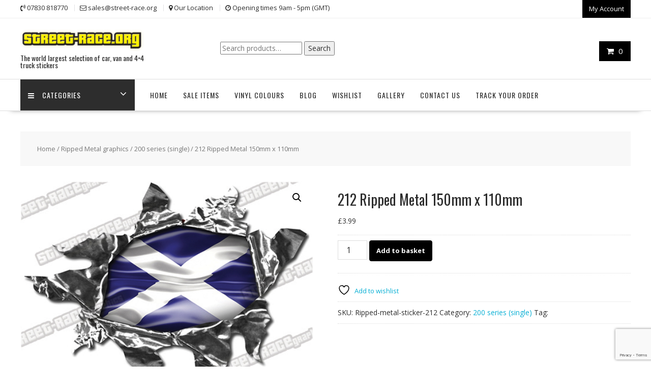

--- FILE ---
content_type: text/html; charset=utf-8
request_url: https://www.google.com/recaptcha/api2/anchor?ar=1&k=6LdqTv4ZAAAAACXx1qYmqGoqQpTshr50vWcKm4sm&co=aHR0cHM6Ly93d3cuc3RyZWV0LXJhY2Uub3JnOjQ0Mw..&hl=en-GB&v=PoyoqOPhxBO7pBk68S4YbpHZ&size=invisible&anchor-ms=20000&execute-ms=30000&cb=2b3jcmfbgxdh
body_size: 48835
content:
<!DOCTYPE HTML><html dir="ltr" lang="en-GB"><head><meta http-equiv="Content-Type" content="text/html; charset=UTF-8">
<meta http-equiv="X-UA-Compatible" content="IE=edge">
<title>reCAPTCHA</title>
<style type="text/css">
/* cyrillic-ext */
@font-face {
  font-family: 'Roboto';
  font-style: normal;
  font-weight: 400;
  font-stretch: 100%;
  src: url(//fonts.gstatic.com/s/roboto/v48/KFO7CnqEu92Fr1ME7kSn66aGLdTylUAMa3GUBHMdazTgWw.woff2) format('woff2');
  unicode-range: U+0460-052F, U+1C80-1C8A, U+20B4, U+2DE0-2DFF, U+A640-A69F, U+FE2E-FE2F;
}
/* cyrillic */
@font-face {
  font-family: 'Roboto';
  font-style: normal;
  font-weight: 400;
  font-stretch: 100%;
  src: url(//fonts.gstatic.com/s/roboto/v48/KFO7CnqEu92Fr1ME7kSn66aGLdTylUAMa3iUBHMdazTgWw.woff2) format('woff2');
  unicode-range: U+0301, U+0400-045F, U+0490-0491, U+04B0-04B1, U+2116;
}
/* greek-ext */
@font-face {
  font-family: 'Roboto';
  font-style: normal;
  font-weight: 400;
  font-stretch: 100%;
  src: url(//fonts.gstatic.com/s/roboto/v48/KFO7CnqEu92Fr1ME7kSn66aGLdTylUAMa3CUBHMdazTgWw.woff2) format('woff2');
  unicode-range: U+1F00-1FFF;
}
/* greek */
@font-face {
  font-family: 'Roboto';
  font-style: normal;
  font-weight: 400;
  font-stretch: 100%;
  src: url(//fonts.gstatic.com/s/roboto/v48/KFO7CnqEu92Fr1ME7kSn66aGLdTylUAMa3-UBHMdazTgWw.woff2) format('woff2');
  unicode-range: U+0370-0377, U+037A-037F, U+0384-038A, U+038C, U+038E-03A1, U+03A3-03FF;
}
/* math */
@font-face {
  font-family: 'Roboto';
  font-style: normal;
  font-weight: 400;
  font-stretch: 100%;
  src: url(//fonts.gstatic.com/s/roboto/v48/KFO7CnqEu92Fr1ME7kSn66aGLdTylUAMawCUBHMdazTgWw.woff2) format('woff2');
  unicode-range: U+0302-0303, U+0305, U+0307-0308, U+0310, U+0312, U+0315, U+031A, U+0326-0327, U+032C, U+032F-0330, U+0332-0333, U+0338, U+033A, U+0346, U+034D, U+0391-03A1, U+03A3-03A9, U+03B1-03C9, U+03D1, U+03D5-03D6, U+03F0-03F1, U+03F4-03F5, U+2016-2017, U+2034-2038, U+203C, U+2040, U+2043, U+2047, U+2050, U+2057, U+205F, U+2070-2071, U+2074-208E, U+2090-209C, U+20D0-20DC, U+20E1, U+20E5-20EF, U+2100-2112, U+2114-2115, U+2117-2121, U+2123-214F, U+2190, U+2192, U+2194-21AE, U+21B0-21E5, U+21F1-21F2, U+21F4-2211, U+2213-2214, U+2216-22FF, U+2308-230B, U+2310, U+2319, U+231C-2321, U+2336-237A, U+237C, U+2395, U+239B-23B7, U+23D0, U+23DC-23E1, U+2474-2475, U+25AF, U+25B3, U+25B7, U+25BD, U+25C1, U+25CA, U+25CC, U+25FB, U+266D-266F, U+27C0-27FF, U+2900-2AFF, U+2B0E-2B11, U+2B30-2B4C, U+2BFE, U+3030, U+FF5B, U+FF5D, U+1D400-1D7FF, U+1EE00-1EEFF;
}
/* symbols */
@font-face {
  font-family: 'Roboto';
  font-style: normal;
  font-weight: 400;
  font-stretch: 100%;
  src: url(//fonts.gstatic.com/s/roboto/v48/KFO7CnqEu92Fr1ME7kSn66aGLdTylUAMaxKUBHMdazTgWw.woff2) format('woff2');
  unicode-range: U+0001-000C, U+000E-001F, U+007F-009F, U+20DD-20E0, U+20E2-20E4, U+2150-218F, U+2190, U+2192, U+2194-2199, U+21AF, U+21E6-21F0, U+21F3, U+2218-2219, U+2299, U+22C4-22C6, U+2300-243F, U+2440-244A, U+2460-24FF, U+25A0-27BF, U+2800-28FF, U+2921-2922, U+2981, U+29BF, U+29EB, U+2B00-2BFF, U+4DC0-4DFF, U+FFF9-FFFB, U+10140-1018E, U+10190-1019C, U+101A0, U+101D0-101FD, U+102E0-102FB, U+10E60-10E7E, U+1D2C0-1D2D3, U+1D2E0-1D37F, U+1F000-1F0FF, U+1F100-1F1AD, U+1F1E6-1F1FF, U+1F30D-1F30F, U+1F315, U+1F31C, U+1F31E, U+1F320-1F32C, U+1F336, U+1F378, U+1F37D, U+1F382, U+1F393-1F39F, U+1F3A7-1F3A8, U+1F3AC-1F3AF, U+1F3C2, U+1F3C4-1F3C6, U+1F3CA-1F3CE, U+1F3D4-1F3E0, U+1F3ED, U+1F3F1-1F3F3, U+1F3F5-1F3F7, U+1F408, U+1F415, U+1F41F, U+1F426, U+1F43F, U+1F441-1F442, U+1F444, U+1F446-1F449, U+1F44C-1F44E, U+1F453, U+1F46A, U+1F47D, U+1F4A3, U+1F4B0, U+1F4B3, U+1F4B9, U+1F4BB, U+1F4BF, U+1F4C8-1F4CB, U+1F4D6, U+1F4DA, U+1F4DF, U+1F4E3-1F4E6, U+1F4EA-1F4ED, U+1F4F7, U+1F4F9-1F4FB, U+1F4FD-1F4FE, U+1F503, U+1F507-1F50B, U+1F50D, U+1F512-1F513, U+1F53E-1F54A, U+1F54F-1F5FA, U+1F610, U+1F650-1F67F, U+1F687, U+1F68D, U+1F691, U+1F694, U+1F698, U+1F6AD, U+1F6B2, U+1F6B9-1F6BA, U+1F6BC, U+1F6C6-1F6CF, U+1F6D3-1F6D7, U+1F6E0-1F6EA, U+1F6F0-1F6F3, U+1F6F7-1F6FC, U+1F700-1F7FF, U+1F800-1F80B, U+1F810-1F847, U+1F850-1F859, U+1F860-1F887, U+1F890-1F8AD, U+1F8B0-1F8BB, U+1F8C0-1F8C1, U+1F900-1F90B, U+1F93B, U+1F946, U+1F984, U+1F996, U+1F9E9, U+1FA00-1FA6F, U+1FA70-1FA7C, U+1FA80-1FA89, U+1FA8F-1FAC6, U+1FACE-1FADC, U+1FADF-1FAE9, U+1FAF0-1FAF8, U+1FB00-1FBFF;
}
/* vietnamese */
@font-face {
  font-family: 'Roboto';
  font-style: normal;
  font-weight: 400;
  font-stretch: 100%;
  src: url(//fonts.gstatic.com/s/roboto/v48/KFO7CnqEu92Fr1ME7kSn66aGLdTylUAMa3OUBHMdazTgWw.woff2) format('woff2');
  unicode-range: U+0102-0103, U+0110-0111, U+0128-0129, U+0168-0169, U+01A0-01A1, U+01AF-01B0, U+0300-0301, U+0303-0304, U+0308-0309, U+0323, U+0329, U+1EA0-1EF9, U+20AB;
}
/* latin-ext */
@font-face {
  font-family: 'Roboto';
  font-style: normal;
  font-weight: 400;
  font-stretch: 100%;
  src: url(//fonts.gstatic.com/s/roboto/v48/KFO7CnqEu92Fr1ME7kSn66aGLdTylUAMa3KUBHMdazTgWw.woff2) format('woff2');
  unicode-range: U+0100-02BA, U+02BD-02C5, U+02C7-02CC, U+02CE-02D7, U+02DD-02FF, U+0304, U+0308, U+0329, U+1D00-1DBF, U+1E00-1E9F, U+1EF2-1EFF, U+2020, U+20A0-20AB, U+20AD-20C0, U+2113, U+2C60-2C7F, U+A720-A7FF;
}
/* latin */
@font-face {
  font-family: 'Roboto';
  font-style: normal;
  font-weight: 400;
  font-stretch: 100%;
  src: url(//fonts.gstatic.com/s/roboto/v48/KFO7CnqEu92Fr1ME7kSn66aGLdTylUAMa3yUBHMdazQ.woff2) format('woff2');
  unicode-range: U+0000-00FF, U+0131, U+0152-0153, U+02BB-02BC, U+02C6, U+02DA, U+02DC, U+0304, U+0308, U+0329, U+2000-206F, U+20AC, U+2122, U+2191, U+2193, U+2212, U+2215, U+FEFF, U+FFFD;
}
/* cyrillic-ext */
@font-face {
  font-family: 'Roboto';
  font-style: normal;
  font-weight: 500;
  font-stretch: 100%;
  src: url(//fonts.gstatic.com/s/roboto/v48/KFO7CnqEu92Fr1ME7kSn66aGLdTylUAMa3GUBHMdazTgWw.woff2) format('woff2');
  unicode-range: U+0460-052F, U+1C80-1C8A, U+20B4, U+2DE0-2DFF, U+A640-A69F, U+FE2E-FE2F;
}
/* cyrillic */
@font-face {
  font-family: 'Roboto';
  font-style: normal;
  font-weight: 500;
  font-stretch: 100%;
  src: url(//fonts.gstatic.com/s/roboto/v48/KFO7CnqEu92Fr1ME7kSn66aGLdTylUAMa3iUBHMdazTgWw.woff2) format('woff2');
  unicode-range: U+0301, U+0400-045F, U+0490-0491, U+04B0-04B1, U+2116;
}
/* greek-ext */
@font-face {
  font-family: 'Roboto';
  font-style: normal;
  font-weight: 500;
  font-stretch: 100%;
  src: url(//fonts.gstatic.com/s/roboto/v48/KFO7CnqEu92Fr1ME7kSn66aGLdTylUAMa3CUBHMdazTgWw.woff2) format('woff2');
  unicode-range: U+1F00-1FFF;
}
/* greek */
@font-face {
  font-family: 'Roboto';
  font-style: normal;
  font-weight: 500;
  font-stretch: 100%;
  src: url(//fonts.gstatic.com/s/roboto/v48/KFO7CnqEu92Fr1ME7kSn66aGLdTylUAMa3-UBHMdazTgWw.woff2) format('woff2');
  unicode-range: U+0370-0377, U+037A-037F, U+0384-038A, U+038C, U+038E-03A1, U+03A3-03FF;
}
/* math */
@font-face {
  font-family: 'Roboto';
  font-style: normal;
  font-weight: 500;
  font-stretch: 100%;
  src: url(//fonts.gstatic.com/s/roboto/v48/KFO7CnqEu92Fr1ME7kSn66aGLdTylUAMawCUBHMdazTgWw.woff2) format('woff2');
  unicode-range: U+0302-0303, U+0305, U+0307-0308, U+0310, U+0312, U+0315, U+031A, U+0326-0327, U+032C, U+032F-0330, U+0332-0333, U+0338, U+033A, U+0346, U+034D, U+0391-03A1, U+03A3-03A9, U+03B1-03C9, U+03D1, U+03D5-03D6, U+03F0-03F1, U+03F4-03F5, U+2016-2017, U+2034-2038, U+203C, U+2040, U+2043, U+2047, U+2050, U+2057, U+205F, U+2070-2071, U+2074-208E, U+2090-209C, U+20D0-20DC, U+20E1, U+20E5-20EF, U+2100-2112, U+2114-2115, U+2117-2121, U+2123-214F, U+2190, U+2192, U+2194-21AE, U+21B0-21E5, U+21F1-21F2, U+21F4-2211, U+2213-2214, U+2216-22FF, U+2308-230B, U+2310, U+2319, U+231C-2321, U+2336-237A, U+237C, U+2395, U+239B-23B7, U+23D0, U+23DC-23E1, U+2474-2475, U+25AF, U+25B3, U+25B7, U+25BD, U+25C1, U+25CA, U+25CC, U+25FB, U+266D-266F, U+27C0-27FF, U+2900-2AFF, U+2B0E-2B11, U+2B30-2B4C, U+2BFE, U+3030, U+FF5B, U+FF5D, U+1D400-1D7FF, U+1EE00-1EEFF;
}
/* symbols */
@font-face {
  font-family: 'Roboto';
  font-style: normal;
  font-weight: 500;
  font-stretch: 100%;
  src: url(//fonts.gstatic.com/s/roboto/v48/KFO7CnqEu92Fr1ME7kSn66aGLdTylUAMaxKUBHMdazTgWw.woff2) format('woff2');
  unicode-range: U+0001-000C, U+000E-001F, U+007F-009F, U+20DD-20E0, U+20E2-20E4, U+2150-218F, U+2190, U+2192, U+2194-2199, U+21AF, U+21E6-21F0, U+21F3, U+2218-2219, U+2299, U+22C4-22C6, U+2300-243F, U+2440-244A, U+2460-24FF, U+25A0-27BF, U+2800-28FF, U+2921-2922, U+2981, U+29BF, U+29EB, U+2B00-2BFF, U+4DC0-4DFF, U+FFF9-FFFB, U+10140-1018E, U+10190-1019C, U+101A0, U+101D0-101FD, U+102E0-102FB, U+10E60-10E7E, U+1D2C0-1D2D3, U+1D2E0-1D37F, U+1F000-1F0FF, U+1F100-1F1AD, U+1F1E6-1F1FF, U+1F30D-1F30F, U+1F315, U+1F31C, U+1F31E, U+1F320-1F32C, U+1F336, U+1F378, U+1F37D, U+1F382, U+1F393-1F39F, U+1F3A7-1F3A8, U+1F3AC-1F3AF, U+1F3C2, U+1F3C4-1F3C6, U+1F3CA-1F3CE, U+1F3D4-1F3E0, U+1F3ED, U+1F3F1-1F3F3, U+1F3F5-1F3F7, U+1F408, U+1F415, U+1F41F, U+1F426, U+1F43F, U+1F441-1F442, U+1F444, U+1F446-1F449, U+1F44C-1F44E, U+1F453, U+1F46A, U+1F47D, U+1F4A3, U+1F4B0, U+1F4B3, U+1F4B9, U+1F4BB, U+1F4BF, U+1F4C8-1F4CB, U+1F4D6, U+1F4DA, U+1F4DF, U+1F4E3-1F4E6, U+1F4EA-1F4ED, U+1F4F7, U+1F4F9-1F4FB, U+1F4FD-1F4FE, U+1F503, U+1F507-1F50B, U+1F50D, U+1F512-1F513, U+1F53E-1F54A, U+1F54F-1F5FA, U+1F610, U+1F650-1F67F, U+1F687, U+1F68D, U+1F691, U+1F694, U+1F698, U+1F6AD, U+1F6B2, U+1F6B9-1F6BA, U+1F6BC, U+1F6C6-1F6CF, U+1F6D3-1F6D7, U+1F6E0-1F6EA, U+1F6F0-1F6F3, U+1F6F7-1F6FC, U+1F700-1F7FF, U+1F800-1F80B, U+1F810-1F847, U+1F850-1F859, U+1F860-1F887, U+1F890-1F8AD, U+1F8B0-1F8BB, U+1F8C0-1F8C1, U+1F900-1F90B, U+1F93B, U+1F946, U+1F984, U+1F996, U+1F9E9, U+1FA00-1FA6F, U+1FA70-1FA7C, U+1FA80-1FA89, U+1FA8F-1FAC6, U+1FACE-1FADC, U+1FADF-1FAE9, U+1FAF0-1FAF8, U+1FB00-1FBFF;
}
/* vietnamese */
@font-face {
  font-family: 'Roboto';
  font-style: normal;
  font-weight: 500;
  font-stretch: 100%;
  src: url(//fonts.gstatic.com/s/roboto/v48/KFO7CnqEu92Fr1ME7kSn66aGLdTylUAMa3OUBHMdazTgWw.woff2) format('woff2');
  unicode-range: U+0102-0103, U+0110-0111, U+0128-0129, U+0168-0169, U+01A0-01A1, U+01AF-01B0, U+0300-0301, U+0303-0304, U+0308-0309, U+0323, U+0329, U+1EA0-1EF9, U+20AB;
}
/* latin-ext */
@font-face {
  font-family: 'Roboto';
  font-style: normal;
  font-weight: 500;
  font-stretch: 100%;
  src: url(//fonts.gstatic.com/s/roboto/v48/KFO7CnqEu92Fr1ME7kSn66aGLdTylUAMa3KUBHMdazTgWw.woff2) format('woff2');
  unicode-range: U+0100-02BA, U+02BD-02C5, U+02C7-02CC, U+02CE-02D7, U+02DD-02FF, U+0304, U+0308, U+0329, U+1D00-1DBF, U+1E00-1E9F, U+1EF2-1EFF, U+2020, U+20A0-20AB, U+20AD-20C0, U+2113, U+2C60-2C7F, U+A720-A7FF;
}
/* latin */
@font-face {
  font-family: 'Roboto';
  font-style: normal;
  font-weight: 500;
  font-stretch: 100%;
  src: url(//fonts.gstatic.com/s/roboto/v48/KFO7CnqEu92Fr1ME7kSn66aGLdTylUAMa3yUBHMdazQ.woff2) format('woff2');
  unicode-range: U+0000-00FF, U+0131, U+0152-0153, U+02BB-02BC, U+02C6, U+02DA, U+02DC, U+0304, U+0308, U+0329, U+2000-206F, U+20AC, U+2122, U+2191, U+2193, U+2212, U+2215, U+FEFF, U+FFFD;
}
/* cyrillic-ext */
@font-face {
  font-family: 'Roboto';
  font-style: normal;
  font-weight: 900;
  font-stretch: 100%;
  src: url(//fonts.gstatic.com/s/roboto/v48/KFO7CnqEu92Fr1ME7kSn66aGLdTylUAMa3GUBHMdazTgWw.woff2) format('woff2');
  unicode-range: U+0460-052F, U+1C80-1C8A, U+20B4, U+2DE0-2DFF, U+A640-A69F, U+FE2E-FE2F;
}
/* cyrillic */
@font-face {
  font-family: 'Roboto';
  font-style: normal;
  font-weight: 900;
  font-stretch: 100%;
  src: url(//fonts.gstatic.com/s/roboto/v48/KFO7CnqEu92Fr1ME7kSn66aGLdTylUAMa3iUBHMdazTgWw.woff2) format('woff2');
  unicode-range: U+0301, U+0400-045F, U+0490-0491, U+04B0-04B1, U+2116;
}
/* greek-ext */
@font-face {
  font-family: 'Roboto';
  font-style: normal;
  font-weight: 900;
  font-stretch: 100%;
  src: url(//fonts.gstatic.com/s/roboto/v48/KFO7CnqEu92Fr1ME7kSn66aGLdTylUAMa3CUBHMdazTgWw.woff2) format('woff2');
  unicode-range: U+1F00-1FFF;
}
/* greek */
@font-face {
  font-family: 'Roboto';
  font-style: normal;
  font-weight: 900;
  font-stretch: 100%;
  src: url(//fonts.gstatic.com/s/roboto/v48/KFO7CnqEu92Fr1ME7kSn66aGLdTylUAMa3-UBHMdazTgWw.woff2) format('woff2');
  unicode-range: U+0370-0377, U+037A-037F, U+0384-038A, U+038C, U+038E-03A1, U+03A3-03FF;
}
/* math */
@font-face {
  font-family: 'Roboto';
  font-style: normal;
  font-weight: 900;
  font-stretch: 100%;
  src: url(//fonts.gstatic.com/s/roboto/v48/KFO7CnqEu92Fr1ME7kSn66aGLdTylUAMawCUBHMdazTgWw.woff2) format('woff2');
  unicode-range: U+0302-0303, U+0305, U+0307-0308, U+0310, U+0312, U+0315, U+031A, U+0326-0327, U+032C, U+032F-0330, U+0332-0333, U+0338, U+033A, U+0346, U+034D, U+0391-03A1, U+03A3-03A9, U+03B1-03C9, U+03D1, U+03D5-03D6, U+03F0-03F1, U+03F4-03F5, U+2016-2017, U+2034-2038, U+203C, U+2040, U+2043, U+2047, U+2050, U+2057, U+205F, U+2070-2071, U+2074-208E, U+2090-209C, U+20D0-20DC, U+20E1, U+20E5-20EF, U+2100-2112, U+2114-2115, U+2117-2121, U+2123-214F, U+2190, U+2192, U+2194-21AE, U+21B0-21E5, U+21F1-21F2, U+21F4-2211, U+2213-2214, U+2216-22FF, U+2308-230B, U+2310, U+2319, U+231C-2321, U+2336-237A, U+237C, U+2395, U+239B-23B7, U+23D0, U+23DC-23E1, U+2474-2475, U+25AF, U+25B3, U+25B7, U+25BD, U+25C1, U+25CA, U+25CC, U+25FB, U+266D-266F, U+27C0-27FF, U+2900-2AFF, U+2B0E-2B11, U+2B30-2B4C, U+2BFE, U+3030, U+FF5B, U+FF5D, U+1D400-1D7FF, U+1EE00-1EEFF;
}
/* symbols */
@font-face {
  font-family: 'Roboto';
  font-style: normal;
  font-weight: 900;
  font-stretch: 100%;
  src: url(//fonts.gstatic.com/s/roboto/v48/KFO7CnqEu92Fr1ME7kSn66aGLdTylUAMaxKUBHMdazTgWw.woff2) format('woff2');
  unicode-range: U+0001-000C, U+000E-001F, U+007F-009F, U+20DD-20E0, U+20E2-20E4, U+2150-218F, U+2190, U+2192, U+2194-2199, U+21AF, U+21E6-21F0, U+21F3, U+2218-2219, U+2299, U+22C4-22C6, U+2300-243F, U+2440-244A, U+2460-24FF, U+25A0-27BF, U+2800-28FF, U+2921-2922, U+2981, U+29BF, U+29EB, U+2B00-2BFF, U+4DC0-4DFF, U+FFF9-FFFB, U+10140-1018E, U+10190-1019C, U+101A0, U+101D0-101FD, U+102E0-102FB, U+10E60-10E7E, U+1D2C0-1D2D3, U+1D2E0-1D37F, U+1F000-1F0FF, U+1F100-1F1AD, U+1F1E6-1F1FF, U+1F30D-1F30F, U+1F315, U+1F31C, U+1F31E, U+1F320-1F32C, U+1F336, U+1F378, U+1F37D, U+1F382, U+1F393-1F39F, U+1F3A7-1F3A8, U+1F3AC-1F3AF, U+1F3C2, U+1F3C4-1F3C6, U+1F3CA-1F3CE, U+1F3D4-1F3E0, U+1F3ED, U+1F3F1-1F3F3, U+1F3F5-1F3F7, U+1F408, U+1F415, U+1F41F, U+1F426, U+1F43F, U+1F441-1F442, U+1F444, U+1F446-1F449, U+1F44C-1F44E, U+1F453, U+1F46A, U+1F47D, U+1F4A3, U+1F4B0, U+1F4B3, U+1F4B9, U+1F4BB, U+1F4BF, U+1F4C8-1F4CB, U+1F4D6, U+1F4DA, U+1F4DF, U+1F4E3-1F4E6, U+1F4EA-1F4ED, U+1F4F7, U+1F4F9-1F4FB, U+1F4FD-1F4FE, U+1F503, U+1F507-1F50B, U+1F50D, U+1F512-1F513, U+1F53E-1F54A, U+1F54F-1F5FA, U+1F610, U+1F650-1F67F, U+1F687, U+1F68D, U+1F691, U+1F694, U+1F698, U+1F6AD, U+1F6B2, U+1F6B9-1F6BA, U+1F6BC, U+1F6C6-1F6CF, U+1F6D3-1F6D7, U+1F6E0-1F6EA, U+1F6F0-1F6F3, U+1F6F7-1F6FC, U+1F700-1F7FF, U+1F800-1F80B, U+1F810-1F847, U+1F850-1F859, U+1F860-1F887, U+1F890-1F8AD, U+1F8B0-1F8BB, U+1F8C0-1F8C1, U+1F900-1F90B, U+1F93B, U+1F946, U+1F984, U+1F996, U+1F9E9, U+1FA00-1FA6F, U+1FA70-1FA7C, U+1FA80-1FA89, U+1FA8F-1FAC6, U+1FACE-1FADC, U+1FADF-1FAE9, U+1FAF0-1FAF8, U+1FB00-1FBFF;
}
/* vietnamese */
@font-face {
  font-family: 'Roboto';
  font-style: normal;
  font-weight: 900;
  font-stretch: 100%;
  src: url(//fonts.gstatic.com/s/roboto/v48/KFO7CnqEu92Fr1ME7kSn66aGLdTylUAMa3OUBHMdazTgWw.woff2) format('woff2');
  unicode-range: U+0102-0103, U+0110-0111, U+0128-0129, U+0168-0169, U+01A0-01A1, U+01AF-01B0, U+0300-0301, U+0303-0304, U+0308-0309, U+0323, U+0329, U+1EA0-1EF9, U+20AB;
}
/* latin-ext */
@font-face {
  font-family: 'Roboto';
  font-style: normal;
  font-weight: 900;
  font-stretch: 100%;
  src: url(//fonts.gstatic.com/s/roboto/v48/KFO7CnqEu92Fr1ME7kSn66aGLdTylUAMa3KUBHMdazTgWw.woff2) format('woff2');
  unicode-range: U+0100-02BA, U+02BD-02C5, U+02C7-02CC, U+02CE-02D7, U+02DD-02FF, U+0304, U+0308, U+0329, U+1D00-1DBF, U+1E00-1E9F, U+1EF2-1EFF, U+2020, U+20A0-20AB, U+20AD-20C0, U+2113, U+2C60-2C7F, U+A720-A7FF;
}
/* latin */
@font-face {
  font-family: 'Roboto';
  font-style: normal;
  font-weight: 900;
  font-stretch: 100%;
  src: url(//fonts.gstatic.com/s/roboto/v48/KFO7CnqEu92Fr1ME7kSn66aGLdTylUAMa3yUBHMdazQ.woff2) format('woff2');
  unicode-range: U+0000-00FF, U+0131, U+0152-0153, U+02BB-02BC, U+02C6, U+02DA, U+02DC, U+0304, U+0308, U+0329, U+2000-206F, U+20AC, U+2122, U+2191, U+2193, U+2212, U+2215, U+FEFF, U+FFFD;
}

</style>
<link rel="stylesheet" type="text/css" href="https://www.gstatic.com/recaptcha/releases/PoyoqOPhxBO7pBk68S4YbpHZ/styles__ltr.css">
<script nonce="ETB7LJdTVLobGDeva6iMVw" type="text/javascript">window['__recaptcha_api'] = 'https://www.google.com/recaptcha/api2/';</script>
<script type="text/javascript" src="https://www.gstatic.com/recaptcha/releases/PoyoqOPhxBO7pBk68S4YbpHZ/recaptcha__en_gb.js" nonce="ETB7LJdTVLobGDeva6iMVw">
      
    </script></head>
<body><div id="rc-anchor-alert" class="rc-anchor-alert"></div>
<input type="hidden" id="recaptcha-token" value="[base64]">
<script type="text/javascript" nonce="ETB7LJdTVLobGDeva6iMVw">
      recaptcha.anchor.Main.init("[\x22ainput\x22,[\x22bgdata\x22,\x22\x22,\[base64]/[base64]/[base64]/[base64]/[base64]/[base64]/[base64]/[base64]/[base64]/[base64]\\u003d\x22,\[base64]\\u003d\\u003d\x22,\x22w5DDgCoFRkAtwo/Du8OMA8OKKGNADMOVwqzDgsKEw5xCw4zDp8KcOTPDkGVSYyMYUMOQw6ZJwqjDvlTDkcKyF8ORWcO5WFhEwoZZeQZ4QHF1wo01w7LDoMKwO8KKwqvDtF/[base64]/[base64]/[base64]/DiS/DnsKCw7XClMOUw6YBEsOZw6HCrcKIPsOOwpoSw5rDq8KVwobCuMKHNV8Kwqc/eSvDlmjChkDCuiDDmGvDncOlaxMlw7bCtkLDgnxxLRXCp8OQI8OVwpfChsKPFsOvw5/[base64]/ComPCkcO6wrJUwr10JjbDsQd+wqXDs8ObLsKLwr93w4xKJ8O/[base64]/CpsOMOsKKZ8OKw6kKw54UwqTCnWtICsO8woUofcO1w5jCsMOyHsODTj7ClsKOEQ7CoMOkEsO8w5jDrG3CtMOzw7LDo2jCuTbChXvDpxMpwpw3w7QRZ8OEwpI2cyV5wo7DqCLDgcOaTcKIMk7CvcKvw4/CsE8TwocCX8OLw58cw7BxLMKicsOowrV6BFUoE8Ozw71DdsKyw5TCgMOcJMKAN8OlwrXCjUQPFA0Ow6hRXHTDiA7DhEFswrDDrkR5WMOTw7LDgMOfwqRVw6PDlncPGsKnQcK9woluw4rDkMO2wozCnsKcw4/Cm8K/SGvCvD9USsKxIH1LRMOrPMKdwobDisOBfCHCjlzDpUbChhlBwqNZw7E2B8OwwprDhkwsb31Kw40MPgl8wrzCrWlSw50Rw7B2wr5ZI8OOTGMZwq3DhX/CjcOswozCo8O6wqdvKXfCo2V7w7/DpcO6wp83w5gfwovDvnzDnEvCnsOJAcKgwqwKWRZvScO0ZMKXXQ1pZ3UJUsOkL8OLfcO4w7BeCiVwwqLCqsOkSMORHsOnwovCjcK9w53DjkLDknghd8O7W8KCB8O+DsO5IsKLw4AhwqNXwozDr8OLZixHYcKnw5bCm1jDvQYjH8KJNAcvME7DuVkRNn/DtA3Cv8OVwojCtXRawqfCnUADXFlZVMOSwohswpMAw6NFI0TCr10iwrZgfV/ChCDDkRXDtsOfwofCuDRPXMK5worDscKPMGgQXQNwwqsmacOSwqnCrXZYwoBaQTcewqZJwp/ChWInRCgLw51cI8KvH8K4w5nDs8Kxw5t7w7zClCjDnsOhwok0OsK/[base64]/Cq8Ofwo1JXMOCNgLCt8OfwonCrMONwrpPIzfCmgXCr8ODBD1fw7jDh8KSMTjCklHDoQlLw5fCo8OVZhJFekAywp8ew6fCqT45w7pacMO1woohw5cew4fCsTwSw6Vuw7LDuUpPP8KaKcOFBHnDimZqR8OvwqJaw4DChzNxw49/wpANcMK6w6FKwqnDvcKlwoUaek/[base64]/wodNI8ONw6UiRMKFwofDjMObw7DCpSgww4PCs3I5LcK/[base64]/[base64]/Dk2pWWcOAeMOOw6kBDcOhLHkfwrh4ZsOYwoYPw5IZwqvCt0A/w7jDkMKow4/ClMONKV0mFsOvAB/Dq23DhyRHwrrCvcKhwqPDpCfClMOlKRvCmcKEwp3Cs8OqQiDCpn3DgH81wqvCkMK/CsOZVcOZwpxEwpTCmsKwwqouw53DsMKxw4TCvhTDh2NsVsOJwp0YC3DCrsK1wpTCnMOUwpTDmlHDq8OXwoXCt1LDjsOrwrLCk8K3w4VIOz1tOsODwrI9wpMkCMOxVTEVAMKiX0rDnsK+BcKPw4bCug/DogFyVk8gwpXDkHVcBgvCm8O/bwjDkcOZw5xrNW7ChjfDuMOQw60wwrjDhcOVfwfDq8OCw5c0acKQwpDDk8K3OQU0C1bDgnhTwosPLMOle8KqwqJzw5lHwrnDu8KWLcKFwqVswqLCvMO3wqAMw73CiHPDjMOHJF9SwpPDthE+McOgfMKLwofDt8OEwr/[base64]/csOlw7x5wqLCucKdw714dWDCsjgGw5MLw5gqw6c/w4wvw5rCmsOow5YmQ8KsNDHDm8KGwp9ywovDolXDg8O8w5UPEUQRw4XDt8KPw71yVxVIw7HDkmHCrsKrKcK0w57CoABmwrM6wqMtw77Cj8KUw4NwUUPDhArDpl3Cs8KiVMOBwr0xw6LDosOOLwTCqT7CnG3Cl3/[base64]/[base64]/CnAYBwpjDkMKCCMOdwrvDv8Ohw7Nlwo/CocOvw78EwozDqMOiw4ciwpnCklIJw7fCjcKLw4Jrw7knw54uFsOERTrDu3bDj8KJwogawo7Dp8OsYHrCvMKgwp3Cj1FoGcKvw7hUwrzCiMKIdsK7GRDClwLDvQTClU8jGcKsVRvChcOrwqExwocETMK9wq/DoRHDk8OgJmfCsn8EJMKSX8KxPmrDkCfCnn7CmFdPfMKVwp7DmwNSHkBWU1pOb3FPw4Z3Xz/DmVbCr8O5w5LCqXkSQ0zDvBUMeHTDkcOHw6s8RsKlVXhQwp5IdHpZw63DlMOhw4zCvANOwqwvQCA2w5QlwpzDghtOwpwTNcK/w5/Ci8ONw7tkw7h2MsOJwo7DgcK5H8OjwqzCoHnDhC/DnMOdw47DsUoBdT0fwpnDiCvCssOWI3HDsy1vwqjDoR/DuC8Lw7pQwp7DmsKhwodEwovCoiXDu8O/woUeRgktwp0pMMK3w5TComHDnGXCtQHDtMOCw4d4w43DtMOnwrTCvx1ufMKLwqXDrsKxw5Y4C0HDosONwoYOQ8KAw7rCgMKnw4nDrMKzw6zDoR/DgsKHwqJYw7B9w7YZCcObfcK3wr5MAcKCw47DicODw6IVQT82YQzDl0fCvw/DqmvCihEoFMKXKsO+McKZMyVKwo8KFz7CihvDh8OSNcKKwqzCoHsSwo9OIMO4L8KYwoIJVcKDfMK+GDFEwo5lfiMbCMOVw5vCnhPCrSt3w4XDpMKCI8Oqwp7DgGvCicKQfsOeOQx3VsKmFRIWwo1kwropw65Lw6t/w79bfsK+wohnw7fCm8O0woMowovDm38Zb8KTTcOMd8K0w6HCqAsSaMK0D8KuYCvCnEXDv3HDuX9VNkjDqBlow43Dk0DDt2o9R8KBwp3DusOEw6LDvyVkAMKEFB0zw5Vvw7rDuwzCvsKuw7Q5w7XDicOwPMOVF8KsbsKceMOtw4ggY8OECEsDfMKUw4/[base64]/DqWACwojDkcKvZQvCm8OAwr3DmnHCn8OEXcOeaMOddsK0w4/Cm8OkDsOGwqhww5NaC8OAw6FlwpU+eEhEwpNTw63DlsO6wpl2wq7CrcOqw6Fxw4LDvHfDrsOrwonDoUgOYMOKw5bDhkJaw6B3csOrw5cDGcKiLwx5w5I6UsOuHDQDw7tTw4hnwq55Q2NbVjrCvcOTGCDCtw4ww4XDocKOw7XDvWvCr3/Cl8Ohw6scw6/DujR0DMOpw5wgw7jCsU/[base64]/DkVPCnTLDjDx2dMK0wpjCpzvCrHkGHxPDsBkHw6TDr8OMElISw6VswrpqwpbDosOdw7cgwrACwonDksOhAcO+QMO/EcOvwr/[base64]/DtWLDvMOXR8OQdSApesO5wq12RsOMKhjDpcKFYcKBw41yw6A4GHvCrcOHQMKZEnzCpcKmwogxwolRwpDCjsOhw5IgSRk2XcKMw4wYL8OGwpgXwpkIwotNOsKVf3XCisOtF8KcVMKiHxzCusOow4DCkMOeSHtAw4DCrzotHgnCvFfDuAkew6nDvHTCjgkqd1/Cu29fwrTDs8O0w6bDrgsIw5rDqsOow4bCqA0iIcKLwo8VwoYoH8KeJRjChcOeE8KdKHfCvMKLwqQIwq9ADcKewq7ClzYiw5TCv8ODMX7CiQU8w4t/[base64]/[base64]/[base64]/[base64]/CvWnDqsOkwpDDlmzChyZSwr5hwoAyHBHCuMOzw43DhMOpFMO6OCHDlsOwSjw4w7g7QhHDnTnDgk8tDcK5S3TDrwHCtsKWw4LDhcKfXXhgwqvDl8Kjw581wrsJwqrDsQ7CmMO/[base64]/BE3CuMK3KVJDw5vCmMOxwp9JfcOXw6QQw5tfwpByR3tnQ8K0w6tkw53CiwDDvMKyW1PCgRHDgsOAwodxOBU2NSvDoMORL8K4PsKpVcOMwocWwrPCs8KzDsOQw4IbGsO9MC3ClX1rw7/ClsKEw7ZQw6jDvsKiw6QHVcOYdsKjHMKHdsOIJRDDhCRpw7ZdwoLDpCt/[base64]/AcOnbMOBw5xywo4nw7PDt8KTOsKOw41iKgkDQMKnwotFJDQiUiIxwrLDh8OzH8OvIMO9QG/DlAjCosKdGsKgKR5mw63Dl8KtdcOywoJuKsKNOTPCvcOqw7XDlkXCpztKwr/CqMOew615XFJ1NcKaCD/CqTXCinAkwpXDtMOJw5jCpwbDpB0BJwIXcMKPwq8AAcOjw6BSwpwNH8K5wr3DsMOsw6wZw4fCsgRvLEjCs8Oiw5kCVcKfwqfCh8KUw67CoUk5w5NtbBMJemkSwpl8wrhpw7RkZcKYTsK6wr/[base64]/Dk8K/J1LDknzCknsPw6bCs8KWLcKZwpM6w4FWwqTCoMO/esOGM0TCrsK6w5HDvA/[base64]/CuCA7woPCicKaYkkvwqIfwql0wociw6h0AMOUQsOHwoclwr8AZ1bDkFsKJcO/wpLCnBt+wr84worDvMO+I8KlMcOSKnEKw54Yw5fCm8OgXMKxPS9becOJABXDh0PDq0vCuMKrKsO4wp8wIsO4w5XCtkwSwr7DtcO8dMKrw43CsA/[base64]/Cj8KWwrESw45Ew6MCwrYfZm7CqMOnYcKEPcOyKcK+YMKAw6ACw5QGLCQbXBEGw7TDsFLDvF18wr3ClcOaRw8hGyfDk8KUFw9VPcKTfjvCj8KtFQRJwpY5wrfCk8OuFkzCmRzDs8KbwozCoMKHJlPCqwnDr3/CtMOSNnrDrDApIybCthU0w6fDgMOzQT3DqzI6w7PCi8Kew6HCr8KwfVpsRBAwJcKFwqctfcOQQkFFw5o1w6HCrjLDmcOcw5oERkJcwo5hw4xKw6zDhw3Ch8O0w7olwrAuw6TDnHNeOE/DtifCvUhNOglCecKDwohSY8OLwpDCqMK1MMOYwqvCmMO+ERt3ITTDh8Odw74PNwTCpB4RJAkuI8O9EgrCtsKqw4c+QzZLdD/DmcKQFMKKPsKAwpnDn8OcB0/Dh0TDkgYJw4vDscOYYUXClDUKRVnDnxADw4IIKMOXLxfDsR3DvMKzEE43CB7CuiAXw4w5RFsiwrVmwrU0Q2nDo8OdwpXCp3RmQcKMOsKdasOtVUw6F8KrLMKgwq0iw5zCgQxRcj/DiDl8CsKUOVVTCiIfFUArBCTCuWbDrkjDmhshwpZVw7JTY8KEExAdLsKzwrLCpcODw43Do1x4wqlHSsKiUcO6YmvDgEgGw7p8B0zDkFvCm8O4wqTDm01RFy/[base64]/DsOcwojDtcOxXcOxwqcvwojDrMOvw53Ck8OpwpDDsMOYLAEObwcswrVCE8OiFMKwWidQRRlww6TDgcO2wpdawr7DvDkOw4YTwoXConDDlC1dwqfDvyLCuMKURABXXTDCn8K/L8Oiw64CK8K8wqrCsWrCnMKTIsOSGB7DrBMew5HCpXzCihIkMsOMwoHDuXTDpcK2fMOZbFBIAsOxw7oQLBTCqxzCmWpTMsOmA8OEw4vCvSTDmcKdGTXCsSjCmWY/[base64]/dywDw5TDrhzDk8Kew4cqYQjDlcOpMWPCqcOjRno6e8KKcMO5wrJLREvDssO+w5vDkxPChMOVSMKHbMKsXsO/YykkA8K0wqrDtVMmwo0NN3PDvQjDuivCqMOrB1Adw4XDk8KYwrHCpcODwrQ2wq89w5QAw75kwogzwq/DqMKhw4xMwplnXUvClMKjwr8dwqtmw7taN8OfFsK9wrrCucOPw6gwN1bDrcO4w77CpHjDt8K6w6DClsOBwogse8O2Z8KSbcOBbMKlwowjTsOTKCdaw5/DlRESw75Zw7HDt03DjMOXc8OKHiXDiMK9w4fDlycBwqwlHkE4w4A2BsK6IMOiw7N0ByJWwoYXNS3Ci3VOV8OaeTA4UcKvw6zCoVl4TMO/CcKBYsOYdQnDpUvChMOBwo7CosOpw7LDg8OUFMKawpoZE8KFw5Ycw6TCrD00wptxw4PDiyjCsnwEMcOxIMOzeSZrwrwkZ8K3HMO/Ug92CWnDkgLDkW/CjhHDu8O5McOWwo/Dr1N8wo4QQcKIDQ/ChcOlw7JlT2RCw70Bw4ZqfsOWwoQ+fE3Du2czwoZZw7c8VHJqw5fDm8OfBGrCtX/DucKHZcKPTcKQLQh4U8Kiw4zCscKiwqRoXcOAw6hPCAQTT37CiMKUwql5wrQ2M8Ktw5oUB19/NwnDoScvwo3CnMKvw7zChWRUw7k/bR7CpsKyJVVWwrjCq8KMfRBXFkjDrMOZw4IOw5LDqcKlJFwVwpRqDsOpEsKYTQrCrQw9w697w67Dq8OjZMOYUUQZw4nCqDp2w4HDucKnworDuyN2Ri/CicOzw45KLStTe8KKBxliw4ZtwrEeXV3DosKjAsO7wpVOw6VHwpsNw5ZLw40uw6rCvQrCkWs7FcOVBR5rSsOmK8O8KSHCizoLcjBCBTdoEcO0wrw3w7RAwpnCgcOkIcKqe8Oqw77CpMKaaU7Ds8Ocw73DsBB5wpt4w4PCpMOgE8KgFsO/Ngh/wrN9VcOpTVAZwrfDhBPDtV9hw65jMWDDn8KZPkhEAR7DrcO5wpkgbcOSw6HChcKRw6DDrwEZflPCjcKuwp7ChkEtwqfDo8OtwpYLwpjDr8K1wqDDtsOvUygrw6HCk1vDjg0kwp/CqMOEw5Q1MMOEw6t8PMOdwqUKDcOewqfDtcKveMOaGMKvw43CsHXDosKcw60uacOOa8KQf8OAw4fCgsOTEsKzNwbDuhohw75bwqHDg8O7OcK6P8OiIcKKJ38ZBRbCtBvDm8KiCDUEw4csw5rDgUV+aD/CnjorSMOnLMKmw47DvMOcw47CjyTCtynDjBVXwprCsRPCt8KvwrPDvjvCqMKLwpVGwqR6wqcLwrcvHTnCowHDgnghw6/CliNYIMKYwroiwptRCcKcw7rClcOJJ8OuwpfDlQrCshjCnijDlMKTDCIswoVcWHAiwqTDuVIxJAfDmcKrLcKUf2nDgcOYb8OResK5QXnDhTrChMObTFYOTsOjdMKDwpXDi37CuUVNwrDDhsO/VcO/w7XCr0fDkcORw4vDqsKGLcOewpbCogNhwroxcMKLw4/[base64]/CnU3DrHrDuTPCpn3Dq8KcaA8hw4bDjAJDw5/CtcOEBzvDn8OPZcKwwopaS8K8w7d4JRDDtkDDtnLDlXRKwrJ9w5p7XsKow7wWwpFYckF6w7DDrBnDul0Xw4BZfHPCvcK8YgopwrcoWcOyYsOlwo/DlcKPeWVIwoIGwq8ENcOaw5AREMK6w71sasKOwptYSsOXwqQLOsK2FcO3F8KnCMObTcKxJAXCscKaw5lnwofDvAXDl2vCssKywq80JmQ3NwTChMOSwqHCiwnDjMKySsKmMxMEWsK0wpV0DsOZwrBbSsOxwrocTMKbHMKpw7sHBMK/P8OGwoXCnlh0w54mQUfDuBDCpsOHwojCkWMrMWvDj8O8wqh+wpbCiMO3wqvDvmnCv0g1QUV/[base64]/D37Co8KkwqFBUG51OsKHwrsxZsOVaGF+wro6wrBlPQ/Cr8Ojw6TCn8OGGQwLw77DosKKwpLDg1fDoTDDoXPCmsOgw4BHw6opw67DoA/[base64]/PMOabnF/AixRYHViWxfCskTDmAbDvMOXwqI/[base64]/CpMOFw5EMwqnCvMKTd8OBZC7DtsO2DkpiEG0XfsOwHHZUw6EhCsKLw43CmXI/NGjDo1rDvT4oCMKxwqcDJkw9aELCqcKdw59NdsKWcsKnVTRPw6Buwp/CoSHCmMOHw5XDtcKJw7vDvmsGw6/CuhAswr3DlMO0W8KGw6HDoMKvegjCtMKwd8K0LsKgw7ZUD8OXRW/[base64]/[base64]/CtW8bwrIewrswwrYaw59RF8Opw47DjBQxD8KpJUDDsMOKCC3DrQFIKUnDlyXDvhvDg8K8wp0/[base64]/Doz8qAcOzMcKpGcKGw4E/wqwxwp3DgMKbw7DDpTfCiMOMwpkXw5LCmlDDpFRpGys/PBTCm8KBw5I4KsKiw5pXwpNUwppBf8Kow7TDgsOpcW9DI8OOwp8Fw5PCjT8YM8OlTG7CnMO4L8Krf8Obw5JAw45IAcO+PMK+MMKRw4/Dk8KMwpfCgcOreRrCvMOtw58Cw6HDihN/wpN3w7HDjR8CwrTChU9qw53DlsKsKC44JsOyw7BUDQ7DtV/DncOaw6I1wonDo1LDkcKRw51XUSwhwqIow5zCrcK2WsKAwqrDpMKvw78iwofCncObwrE0DMKiwqAow6zCiQEPNywww6rDv0UNw7HCi8K5DsOJwr1EDMOnecOgwpMEwr/DtsO+w7HDth/[base64]/TcKYWzomw7FNP8Ogw6bCjybCiMOrwrzDtsK8SiPDhBrDoMKKT8OLOX8dJwYxw7jDhsOzw6Fdwqdcw5pywotUAlZ9GkkHw67CrUlTe8Ojw7/Cu8OlfQPDl8OxC0Bxw793JMKIw4PDl8O+w6gKB0E3w5dDeMK2FRfCnMKcwo0yw7HDkcOuJ8KHE8O9NsOvLsKzwrjDl8Ojwq7DugHCi8OlaMOPwpIODmvDvSrCg8OSw5zCoMKhw7LCt3vDncOewqooQsKRSsK5dGI7w51ew4AbWHQRGcOTQxfCqDDCsMOZRxPCgx/Dhn8YOcKowrTCo8O3w4FVw74/w69pecOMcMKaRcKOwrwtXMK/wr0LPSnCv8K+d8K7wpbDgMOJFMKvfxPCjmAXw6ZiZ2LCgig3ecKnwrnDgD7Dig9zcsO8emzDj3bCtsK6NsOcw7fDog4YIMOGZcK/[base64]/CucK3VkR7GmM6wog8wofCgmLCjDF7w6h6bsOibsOEw4BXc8KNTW8Rwp/DhcK2asO3w7zCuUFGQMKOwrPDlcOYZgTDgMKuQMKDw67Dv8KMBsO/CcO5wpzDsC5cw6Zaw6zDkztHT8OBUwNCw4nCmS/Cj8OIfcOpY8Ogw7TClsOIVsKDwr7DmsK5wq1mJUslw5vDicK9w7pQO8ODUsK5woxqeMKewpdvw4nCvsOFfMOVw4rDjsK8MX7Dhl/[base64]/BcKQw70BF1jCg1FSSzfDj8OdNz7DqEfDtCpLwr9veCrCuEgFw7vDry8Ow7TCmsOlw7bCoTjDp8Kvw69qwprDisO7w64hw6J1wo3DvhrCt8KfHVQWVsOVSA0eRsOLwp/CjcKHw6XChsKfw6HCvcKgTXvDusOkwpPDt8OeHkknw5RpawNZIMOQOcOtT8K1wq94w5p/PToew4DDv318wqAUw5PCmj4cwqnCnMOhw6PCgB9bbARGdGTCu8OyCEAzwql6X8Orw7taWsOnCMKUw6LDnBjDuMKLw4fCqgdrwq7Doh3CjcK7YcO1w4DChjA6w4M4LMKbw4BoBhbChWViMMORwq/[base64]/CkGoAwpBuDMKYw6nCg8KPWCZVw67CixnDkxtEwql8w77CqEVLQEg3wpTCpcKbdsKpDT/CvHTDkcKXwpzDrD1zR8KlN0PDtQLCs8OewqZ/GQDCu8KDdxI7XBHDhcKdwpFiw6DDo8OLw5HCnsKvwojCpSvCp2cyJHhXw7jCiMO8C2/DmsOkwpc+wqTDhMOcwpfCj8Osw7LCpcOqwqrCpMKHOsO5RcKOwrjCqVJrw7bCows+TsOQDRsZHcOmw5pjwpRMwpbDs8OHKV1nwrArSsKOwpl0w4HChULCqW3CrUQewobCp1Bzw6JXO1DCkWLDtcO7H8OOZDUzW8KufcOtGVbDsA/Ci8KiVDTDn8O8wojCohsJcsO8ScOyw6gKecOcw6DCrDIww5zDhsOTMjjDrzDDpcKSw5fDsh/DjFUOfMK4FgTDoFDCusOKw5suf8KkRxg4XMKlw7HCgCvDucKDJsOmw4LDm8K6wq8GdCDCqHPDnyEuw6FcwqnDuMKgw6DDp8KJw5fDoDZ3Q8KtJRQrdEzDvHkmw4fDoFTCtRLCucOVwoJXw60gGsKJfMO/YsKsw4FnWAnDk8Krw4tlf8O/XxjCp8K4wrvDtsKyVgzCsCArRsKew43CoHXCsHTCmxvCrMOZNsOhwoh/J8OfRgEZNMOqw4zDtsKIw4ZNVH/DqsOVw7nCu23DtTDCk3s2H8Kla8Ouwo/CvMODwrPDtyrDrcKaRsKmFl7Du8KUwqlYT37CgBHDq8KWeCp3w5oMwrp8w6V1w4TCg8Ocb8Ovw6zDnMOyYxwuwrl6w74fTsOiB3Ztwo9XwrjDp8ONcQdVK8Ocw67Cr8KcwobDnRYNJcKZDcK/[base64]/EcKOw68kwqbCrMKKcDRWwqQQbMKOSMKfORXDoW/DjsKvCMKcfsOSUsKmYn9Xw6YOwqQgw651J8OTw6vCnUDDnMOrw7HCusKQw5LCtcK7w4XCtsOGw7HDpg9Jf21UWcKiwoxQR27CmCLDijHCgcKDN8KWw6FyZcK/UcKaccKmNTpnK8OWBFZ4LQHCqiXDuQxGLMO9w4nDisObw4ArO3HDpU08woHDuh3CoFBLwoDDgsKvOgHDqUjChcOtLm3DsHHCnsOuMsO0c8Kxw4/DvsOAwpY5w5XCrsOSaXrChj3CgTnCrkx7w7vDu08LSGEJHcO8QsK2w5jDjMKlOcOBwrc6F8OuwqHDssKjw6XDvsKOwrTCgCPDmz/CllVnFQ/CgjXCi1PCh8O7MsOzZWI5dmrCnsOpbnvCrMOgwqbDlMOGDSc+wojDhRTDjsKbw7BmwoQnC8KUMcKpbsK0OSrDrU3CoMOeJFwlw4cowqR4wrXCtEokbBNsBcOtw5kZVBLCg8KDasK/GMKIw7Vww67Dth3Cg0bCjCPDs8KGLcKKKV9gAmlPJsODFsOBR8KiCGoYw4fCo0vDusKGVMOXw4rCiMODw6w/esKyw5LDoD/ClMKSw77CqhNMw4gCw5TCucOiw4PCujvCjz94wrbCo8KYw6oCwoDDqiwQwrzCt2lGOsOkKcOow4low6xow5bDrMOiEB1Xw49vw7DCr07DhVHDp2HDjXkIw6VnasKQcSXDmxY6QWMWacKIwofDnDI2w4LDrMOHw4/Dlx93CkYow4zDk0jCm30cCkBrWcKXwoo0JcOsw7jDvDoXEMOgwpfCo8OmT8OSAMOVwqhbdcOgJTYtDMOOw7fChsKXwo1Gw58dY0jCtSrDj8KTw6nDocORLwQ/UXQeH2HDkFPDiB/DiwhHw5XCjTrCiBLCqMOFw79YwptdFHllZMOIw4LDiRcrw5fCoilZwrvChlIbw70vw5tXw5k9wqPCuMOjLMOlwplSYlhZw6HDumTCicOgRldRwqvCv0khRsKCeSEcPElea8Oawq3CvsKlfcKdw4bDiB7DnzHCpwIxw7fCnwjDnl3DhcOsY0QHwo/DoV7DsQfCssKwbTUoZMKbw7ZPFTnDucKCw7TCi8K5X8OrwqY0QB8cbSzDogzDg8O4NsK/IXLCkXNUdsKnwrdow7RewpXCv8O1wp/Cn8KcDcOBaxbDocO0wpjCplo5wr42TcKLw4VSXMKnGXvDnG/CljEtHMK9cFzDpMKBwrTCrzPCoSXCosOyc25EwrfCvyPCmVXCnDBpH8KFR8OueB7DuMKIw7HDt8KkYC7CgGo1NcOEFcONwoFzw7LCk8O8DcKzwrfCmAPDoinCrEM3SMK+XyUjw5XCuBgVfMOCw6LDliHCtzFPwrYrwoJgEV/[base64]/DpMO7YCfDrmbDklTDo8OIw6/DuMKyBl3Dpik/woUYw7BlwrxAwoEUS8KPNBpwRFbDucK8w5dmw7AUJcOxwrFvw6LDpFvCmcKNR8Ocw7zCl8KkTsK9wrbCsMKPA8KJc8OVw47DpMOKw4AMw5k/w5jDoW8Qw4/CmA7DpsOyw6F0w6DCrsO0f0nCucOXRgXDpF/ChcKISzTCksOuwojDlQUnw6tBw4F9IsKbVFVSQxobw6xewoTDtQQ4fsOPHMKIfsO2w6TCocOYCh7CtcO/V8KgBcKZwrURw51fwpnCmsOZwqxwwq7Dn8Kgwo4NwoPDiWLDpTk6w4Npwpddw7HCkTNSfMKFwqnCrsOoWWUKQMKQw4Z2w7TCgHYywp3ChcO1wobCq8OowovCm8KUS8K+wrp2w4Urwq9owq7CkG0RwpfDvQ/DsFXDpgZUZcKAwqV8w4IBLcOBwpfDtMK9dCvCrgMXbg7CmMOcK8O9wrbDhxnChVUOZMOlw5tlw7JyEAQ3w47DqMOMfsKOeMKUw598wrPDvDzCkcKaNWvDih7CicKjw6JFFmfDhk1lw7lTw5UWaR/[base64]/DlcKVRMKIwovDvFjCscKuwpzDqcKvwrrDtSrCn8OxDUnDvcKwwrXDt8KPw7XDocOsJwrCgCzDkcOKw4/DjsOzasK6w6XDnx08MwYHcMOSVFdUH8OUQcOrLGtGwpvCi8OSR8KWU2IYwpLCmm8Uwp8QIsKYwp7CuVFzw6c4IMK/w6LCq8Osw57Ci8OVKsKmSRRkMyfDosO9w6dJwohxHgA2w47DuiPDmsKsw6DDs8K3wqrCicKVwpEOWMOcQSfDrxfCh8KdwpU9E8OlJRHCsQfDvsKMw5/DkMKiBhzCpMKoCQXCgnoSfMOkwrLDpsKDw7I+O1hsZFHCscK/[base64]/CjMO9w4gsXMOvbRUtIsKvw4XDpcOlw5jCs2FQw7pJwrjCrUMCGxx+w5PCnAzDlH8zbyYmNhZww57DnUVYAy8JRsKuw6R/w6nCrcKNGMOow6VFOMOvPcKOfHt6w4TDiTbDnsOwwrXCk3HDrHHDqyMffXsDSg92dcK9wr9lw45BcAgxw5/Dvg9/[base64]/CmMOCLcONw4EWwqAEw7sDTcOfQ8Kjw5bDusKvGjF8w6vDjMKQwqU/[base64]/CkjQFw5PDuRHCr8OSdcK9DX3CisKFwqbCinjDgToswo/CtwM/EBVrwpl+KsOfIMOhw6bDjWjCrUDClcKtR8OgOAReVRcJw6DDq8K6w6zCvmFHRAzDtyEnFcO3VR91IwbDqFjDsQwnwoQZwoQCSMKqwphAw6sEw6JLK8OcT01qRwDCsU/CqggwWn02XRrDrcKNw5c1wpPDmsOxw5IgwrHCuMOKKhF3w7/CnyDDtS9wccO8JsKBwp3Ch8KAw7PCkcO8TknDncO9flXDuT9ZQGNuwrZWwpUHw6/[base64]/CuMKTwojDs2nCv8O9ccK/wrvCmMKqCMK7P8OCaQfDtMKaWnLDqcKPE8OQaH/[base64]/Dt8Ohw5k4J8Onw5gGO8K6WsKpZ8KGwoHDiDYgw4FqYAUBWH81ZWnDmsKiP1fCscKpTsOwwqHCiRzDrMKeWD0MK8OAaRY5TcOmMhXDsB0NbsKjw63CksOoKRLDrzjDp8KGwq7DnsKwO8KEwpXCvBHDoMO4w7o9wpJ3CiTDnmw+wq1/w4hiHmItwqLClcK3P8O8eGzCh3d8wo3DgMORw7zDhXJKw4fDncKAesK6LBpRQALDuT0iP8KowovDk2UeEH5HdQPCtUrDljglw7IcF3nChCLDg0YBOsOuw53CoWHDhsOubnJKw4NlIENqw4DCiMO4w6xnw4Afw5NCw73Dqh0NK0nCrmYJV8K/IcOhwofCsTXCsh7ChR58DMKCwqUqVTXCp8KHw4HChwbDisOYw43CjBpqGAfChRrCh8KIwpVMw6PCly1xwrjDrFYfw6rDhVA+EsK2WMK/f8Kuw49ww6fDusKMOVLDiUrDow7CkB/Dq1rDhjvCiCPCv8OwB8OSO8KYBcKfakHCmV1+wrTCkEQOJ089EATCiU3DtwPCicK7SURgwph+wrEZw7/Dn8OePm8mw6/CqMKWw6bCl8KOwpHDksKkZmTCui4JE8KXwpvDjEAKwrYATmrCrD54w7vCk8KOWBnCuMKDPcOQw4XDr00WMsOfwqDCqSNkFsOUw403w4VPw6vDvQXDqDx2KsOfw7kAwrQ7w6wRUcOtSzDDqcK0w5QiS8KqZsKvNkTDssK5MDI8w4cdwo/DpcKyejPDjsOrB8OWO8KCScOcCcKPbcOfw47Digt3w4heZcO7a8KPw59ewo4OdMOVGcKFZ8OIc8Kwwr4jfmPDqWLCrMK/wo3DrMK2e8Kvw5PCtsKVw5xKdMKeFsOnwrA7wpRiwpR7w7Z9wojDtcOBw5/[base64]/ChsOLw4zCqcKwwrRtM1BQwqDDhj7CncKufGdiwq/CscKZw5sZCHQXw4rDh3XCn8K2wqwhZsKXGMKAw6/CsHnCr8OHwqkGw4piHcO4w64qYcKvwoTCr8KhwoXCmETDu8Kkw59Tw7dJwo9facOCw4gqw6nClRhaNHPDucOSw7YFbQMzw7DDjDTChMKMw7cvw4LDqwnCnitlSg/[base64]/S8ODwq1ew4fCjknDr8Orw6rDknjDqsOkUlvCrMO4T8KsOMOfwonDmD4pAsKPwrbDo8OQPcOIwqklw43CtyV/w58JQ8OhwrrCsMKoH8O/WGnDglFWVGFYQ33CiDzCo8K9bRA3wr3DiFxTwoDDssKGw5nCkcOfO2bCnwTDrADDsUNQIsO+cDAXwqzCkcOAAsOaAD0JR8K4w4oxw4HDmsOIecKuaG/DjRLCpcKfH8OdK8Kmw7UAw5TChTUmZMKTw6cXwolqw5Zew55xwq4Qwr7DpcKOWHHDlGV/Ty7Co1DCnUIZWz8hwoodw63DjsO4woo2csKQHFRiGMOxDMO0dsKRwp9uwrlVXcODLGhDwqLCt8O+wrHDvR5Udn/CvxJkAsKpc23CjX/[base64]/w57DgX/CtVgNDsO/c3TDtMKVOGjCiMKgc8OAw41+Hm/[base64]/DrEZVw4jDmcOTw7rDoEZdwpLDgsOxF2JOwqHCgMKSXMK8wrJXOWBSw58KwpzDhHcZwq/CqXB9XA/CqCvCrQbCnMKQFsOpw4IveCbClgbDlw/CnzrDuFsjw7ZUwqBFw7/CvyHDkyDCsMO6finCunTDssOpF8KCJwNbFmTDtVMcw5bDosK6w73DicK9woPDpSDCoH/DgnbDhw/DgsKIf8KqwrcwwpZJKH1TwoDDlGURw74OWVA5w6QyDsKPJFfCp0hzw74hZMOldMKJwrY8wrzDuMOQecKpN8KaMiQ/w6nDg8OeG2V6AMKtwpULw7jCvATDiyLDjMK6wotNfCcvOnw7wr4Fw5cqw6IUw7p0IzwVFW/DmiAhwqhSwpVDw63CjsOFw4jDtTHCg8KYKzzDihTDnMKMwphAwroTTRbCnMK8FiBNUwZCCibCgW5Vw6vDqcO7EcOaW8KUYTprw697wo7DgMOWwroFIMKUwqkBWcOhw5BHw5A0Gmwbw4zCg8KxwpbCgMK/I8Ksw58sw5TDl8O8wr08wrJAwq3CtlsbTEXDiMKCYsK2wppmS8OST8K6YzDCmsOhM0p/w5/CksKoRMKGHnnDmhbCrsKKUsK2H8OOa8ORwpEMw4DDnE9wwqImccO7w5DDr8O3dS4Swp/CncOpXMKzdWYXwrZqecOuwo4vM8KXMcKbwrU/w5fDt2QTBsOoCcKgCxjDkcOoC8KLw4LCilBMADVJX14WD1AQw7jDtjlmRcOKw4XDncOXw4PDs8OzWMOiwoHCs8Ozw57DtAdWecOhcDfDi8OKw54Jw6zDpsO3D8KFaUTDoA/ClnFcw6LCj8OCw5tLNU8rPMODPlnCt8OgwpXDo0dvX8OmEyDCjW9IwrzCgsKkVEPDlmB4wpHCiVrCu3dkLxPDlQgpXVwVHcKAwrDDh23DlsKeUj4Iwr46woXCukheFcKCIl/DoSsCw7DClVYeWcODw5/CnBN8cCjCrsK5ey1NUhrCuXhywptXw44aIV5Kw453JsOOVcKAPG46KFlJw6bCrcK0TmvDpSYfUirCplpHQcKsK8Kew45obHdmw4gmw7fCgj/CisKqwq95d3zDgsKFckjCsF4uw7VqTw5oNnkCw7XDpsKDw7LCg8KVw6fDqnrCm11pQcO7wodwdsKRM3LCvjguwprDqcKfw5jDrMOGw47Ck3DCux/CqsONwosPw7/[base64]/c1dHTEzCoMKUwpDDsjFOwo4PIkY6GGRhw4F3CzIjwql7w7YPWiFBwrHDmsKtw7TCm8OEwoRlCcKzwojCmsKEOx7Dul/CnsOJG8OVX8O9w6vDiMO5ZQBddHzCm0kCJMOgdMKUUUsPaUYmwp9jwqPCrMKcbT8xCsKowrnDhsOKCMO9wpjDmsKWJhA\\u003d\x22],null,[\x22conf\x22,null,\x226LdqTv4ZAAAAACXx1qYmqGoqQpTshr50vWcKm4sm\x22,0,null,null,null,0,[21,125,63,73,95,87,41,43,42,83,102,105,109,121],[1017145,652],0,null,null,null,null,0,null,0,null,700,1,null,0,\x22CvYBEg8I8ajhFRgAOgZUOU5CNWISDwjmjuIVGAA6BlFCb29IYxIPCPeI5jcYADoGb2lsZURkEg8I8M3jFRgBOgZmSVZJaGISDwjiyqA3GAE6BmdMTkNIYxIPCN6/tzcYADoGZWF6dTZkEg8I2NKBMhgAOgZBcTc3dmYSDgi45ZQyGAE6BVFCT0QwEg8I0tuVNxgAOgZmZmFXQWUSDwiV2JQyGAA6BlBxNjBuZBIPCMXziDcYADoGYVhvaWFjEg8IjcqGMhgBOgZPd040dGYSDgiK/Yg3GAA6BU1mSUk0GhkIAxIVHRTwl+M3Dv++pQYZxJ0JGZzijAIZ\x22,0,0,null,null,1,null,0,1,null,null,null,0],\x22https://www.street-race.org:443\x22,null,[3,1,1],null,null,null,1,3600,[\x22https://www.google.com/intl/en-GB/policies/privacy/\x22,\x22https://www.google.com/intl/en-GB/policies/terms/\x22],\x22vFJBaCy6rwE33K0tzxXpUMch4dhvGQ5g/g8pj6liFAQ\\u003d\x22,1,0,null,1,1768519546240,0,0,[28],null,[109,62,64,153,103],\x22RC-KlPf3srtqJHlIA\x22,null,null,null,null,null,\x220dAFcWeA4njEiG5fXl9BnaqylXCvcZfUcNDLDQNooc-gAHLFqMy4CPcXjSNqx-rCRZQznpYzjSs5mANsBZgC3a1w-9J9dYjSY9OA\x22,1768602346349]");
    </script></body></html>

--- FILE ---
content_type: application/javascript
request_url: https://www.street-race.org/wp-content/plugins/pinterest-for-woocommerce/assets/js/pinterest-for-woocommerce-save-button.min.js?ver=1.4.21
body_size: 359
content:
window.addEventListener("load",function(){fetch("chrome-extension://gpdjojdkbbmdfjfahjcgigfpmkopogic/html/save.html").then(()=>(()=>{document.querySelectorAll(".pinterest-for-woocommerce-image-wrapper").forEach(function(e){e.style.display="none"})})()).catch(()=>!1)});
//# sourceMappingURL=../source/_maps/js/pinterest-for-woocommerce-save-button.min.js.map
